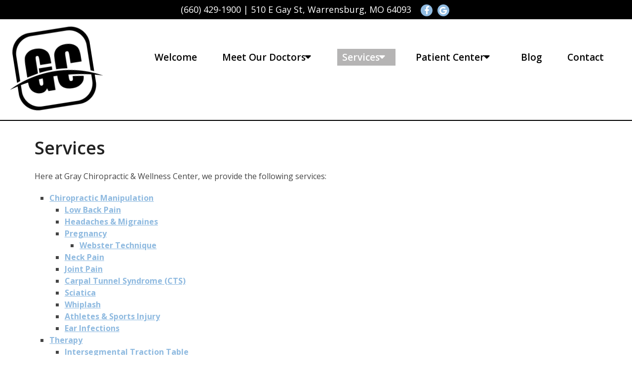

--- FILE ---
content_type: text/css
request_url: https://www.yourfamilydc.com/wp-content/themes/talbot-schema-child/style.css?ver=6.9
body_size: 9254
content:
/*
Theme Name: Talbot - Child
Version: 1.0
Description: A child theme of Schema by MyThemeShop
Template: mts_schema
Text Domain: schema
*/

/* Carousel */
@import url("../mts_schema/style.css");
/* general */

.grid figure{
	width: calc( 25% - 20px)!important;
	min-width: 250px!important;
    max-height: 250px!important;
}

.newServices{
	background:url(/wp-content/uploads/2020/01/layton-adjusting-1-scaled.jpg) top center / cover fixed;
	padding:60px 0;
}
.newServices .container{
	max-width: 1240px !important;
}
.grid figure h2{
	color:#fff;
	font-weight:bold!important;
	text-transform:lowercase;
	font-size:36px;
	line-height:36px;
	position:relative;
	top: 53%;
}
.grid figure:nth-child(1) h2 {

	font-size:26px;
}
.newServices h2{
	font-weight:bold;
	font-size:42px;
}
.admin-bar .newHeader,.admin-bar .rest_of_header {
    top: 35px;
}
.container {
    margin:0px auto;
    max-width: 1440px !important;
}
.onlydesk {
    text-align: right !important;
}
#page.single {
    padding-top: 0px;
}
.btn {
    color: #fff !important;
    background: #1179bd;
    padding: 10px 15px;
    text-transform: uppercase;
    border-radius: 10px;
    -moz-border-radius: 10px;
    box-shadow: 1px 1px 1px #000;
    -moz-box-shadow: 1px 1px 1px #000;
}
.video_holder {
    height: 700px;
    position: relative;
    overflow: hidden;
}

.video_holder video {
    position: absolute;
    top: 0px;
    left: 0px;
    height: 100% !important;
    width: 100% !important;
    object-fit: cover;
}
.alignleft {
    float: left;
    margin: 0px 20px 20px 0px;
    border: 2px solid #ececec;
    margin-bottom:20px;
    -webkit-box-shadow: 0 8px 6px -6px black;
    -moz-box-shadow: 0 8px 6px -6px black;
    box-shadow: 0 8px 6px -6px black;
}
.alignright {
    float: right;
    margin: 0px 0px 20px 20px;
    border: 2px solid #ececec;
    margin-bottom:20px;
    -webkit-box-shadow: 0 8px 6px -6px black;
    -moz-box-shadow: 0 8px 6px -6px black;
    box-shadow: 0 8px 6px -6px black;
}
.alignnone {
    border: 2px solid #ececec;
    margin-bottom:20px;
    -webkit-box-shadow: 0 8px 6px -6px black;
    -moz-box-shadow: 0 8px 6px -6px black;
    box-shadow: 0 8px 6px -6px black;
}
.center { text-align: Center; }
.clear { clear: both; }

/* header */
.main-header { background: transparent; z-index: 100000 !important; }
#header { background: #fff; border-bottom: 2px solid #000; }
.home #header { background: transparent; border: 0px; }

.logo-wrap, .headerPhone, .headerInfo { float: left; width: 31%; padding: 1%; }
.logo-wrap { margin: 10px 0 0 0; width: 20%; }
.headerInfo { width: 32%; text-align: right; margin-top: 30px; }
.headerInfo p { margin-bottom: 5px; }
.headerPhone { text-align: center; margin-top: 30px; }
.headerPhone a { color: #fff !important; }
div.header-social-icons { background: none; border: 0px; }
div.header-social-icons a { background: #fff; border-radius: 50%; padding: 10px; width: 30px; text-align: center; line-height: 30px; margin: 0px 5px; font-size: 26px;}
div.header-social-icons::before { border: 0px; }
#primary-navigation .header-social-icons a, .header-social-icons a { padding: 0px 10px; }

.primary-slider-container { max-width: 100%; float: none; width: 100%;  overflow: hidden; margin: 0px; }
.primary-slider-container .slide-caption { width: 94%; padding: 2% 3%; bottom: 40%; left: 0px; background: none; }
.primary-slider-container .slide-caption h2 { color: #fff; font-size: 48px; font-weight: 700; margin-bottom: 30px; }
.primary-slider-container .slide-caption a { background: #fff; padding: 10px 20px; color: #000; text-transform: uppercase; font-size: 18px; border-radius: 4px; }
.owl-carousel .owl-item img { max-width: 100% !important; }
.primary-slider .owl-dots { bottom: 8%; top: inherit; right: 16%; }


#page { padding-top: 0px; width: 100%; max-width: 100%; }


/* home boxes */
.homeBoxes {
    margin: 0px auto;
    margin-top: 0px;
    height: 240px;
    text-align: left;
    padding: 25px 0px;
}
.homeBoxes h3{
    color: #000;
    font-size: 32px;
    margin-top: 0px;
}
.homeBoxes p{
    color: #000 !important;
    font-size: 14px !important;
}
.homeBoxes .box01,
.homeBoxes .box02,
.homeBoxes .box03 {
    float: left;
    height: 200px;
    width: 31%;
    position: relative;
    padding: 1%;
}
.homeBoxes .box02{
    width: 32%;
}

/* home widgets */
.homeWidgets {
    margin: 30px auto;
    text-align: left;
}
.widgetBox {
    margin-right: 3%;
    margin-bottom: 20px;
    padding: 2%;
    width: 27%;
    float: left;
    border-radius: 10px;
    -moz-border-radius: 10px;
    background: rgba(255,255,255,0.8);
}
.widgetBox h3 { text-align: center; }

.widgetBox.noMargin {
    margin-right: 0px;
}
.widgetBox img { width: 100%; }

.textwidget p {
    font-size: 16px;
    line-height: 20px;
}


.rest_of_header {
    padding:0px 10px;
    box-sizing: border-box;
}
/* inner pages */
#page.single { float: left; }
.article { background: none;  margin: 0 auto; float: none; }
.page h1.title { margin-bottom: 20px; }

.page-id-445 .single {
	background-color: #fff;
}
body.page-id-239 , body.parent-pageid-239{
	position: relative;
	background: url("/wp-content/uploads/2020/02/paper.jpg") fixed center center / cover !important;
}
body.page-id-239:before, body.parent-pageid-239:before {
	position: absolute;
	top: 0;
	left: 0;
	height: 100%;
	width: 100%;
	content: '';
	background: rgba(0,0,0,0.7);
}

.page-id-239  p,
.page-id-239  h1,
.page-id-239  h2,
.page-id-239  h3,
.page-id-239  h4,
.page-id-239  h5,
.page-id-239  h6,
.page-id-239  li,
.page-id-239,
.parent-pageid-239  p,
.parent-pageid-239  h1,
.parent-pageid-239  h2,
.parent-pageid-239  h3,
.parent-pageid-239  h4,
.parent-pageid-239  h5,
.parent-pageid-239  h6,
.parent-pageid-239  li,
.parent-pageid-239 {
	color: #fff!important;
}

/* footer */
.copyrights { text-align: center; }
#copyright-note span { display: none; }
.to-top { float: none; }
#copyright-note .to-top span{ display: inline-block; font-size: 16px; line-height: 24px; }

.hide-d { display: none; }

.social-icons a {
    display: inline-block;
    color: #fff;
    background: #00817d;
    width: 35px;
    height: 35px;
    line-height: 35px;
    text-align: center;
    border-radius: 2px;
}
.headerPhone {
    width: 100%;
    margin-top: 0px;
}
.headerPhone p {
    display: inline-block;
    font-size: 14px;
    margin:0px;
    color: #fff;
}
.navigation ul li {
    float: none;
    display: inline-block;
}
.classStreach {
    max-height: 600px !important;
    opacity: 1 !important;
}
.rest_of_header {
    position: fixed;
    padding:1px 10px;
    box-sizing: border-box;
    top: 0;
    left: 0;
    right: 0;
    z-index: 98;
    background: rgba(0,0,0,0.7);

    -webkit-transform: translateY(-100%);
    transform: translateY(-100%);
    opacity: 0;
    -webkit-transition: all .4s ease;
    transition: all .4s ease;
}
.innerImage {
    height: 80px;
    width: 100%;
}
.article {
    box-shadow: 0px 0px 0px;
    max-width: 1440px;
    width: 100%;
    box-sizing: border-box;
    padding:30px;
}
.rest_of_header p {
    display: block;
    margin:0px;
    color: #fff;
    font-size: 26px;
    font-style: italic;
    letter-spacing: 1.1px;
    position: relative;
    top: 6px;
}
.rest_of_header ul {
    margin-bottom: 1px;
}
.rest_of_header ul li {
    display: inline-block;
    color: #fff;
    text-transform: uppercase;
    font-size: 13px;
    margin-right: 4px;
    position: relative;
    top: -5px;
}
.rest_of_header.showIt {
    -webkit-transform: translate(0);
    transform: translate(0);
    opacity: 1;
}
@keyframes read-more-arrow {
    0% {
        bottom: 30px;
        opacity: 0;
    }
    45% {
        bottom: 30px;
        opacity: 0;
    }
    55% {
        bottom: 0;
        opacity: 1;
    }
    90% {
        bottom: 0;
        opacity: 1;
    }
    100% {
        bottom: -20px;
        opacity: 0
    }
}
@keyframes read-more-appear {
    from {
        transform: translate(-50%, 30px);
        opacity: 0;
    }
    to {
        transform: translate(-50%, 0);
        opacity: 1;
    }
}
.what_different {
    position: absolute;
    letter-spacing: .14em;
    text-transform: uppercase;
    z-index: 10;
    color: #f3f2f1;
    left: 50%;
    bottom: 5%;
    -webkit-transform: translate(-50%,-30px);
    transform: translate(-50%,-30px);
    opacity: 1;
    padding-bottom: 5px;
    text-shadow: 0 0 3px #000;
    text-align: center;
}
.what_different i {
    display: block;
    margin-top: 20px;
    -webkit-animation: .7s ease-out 3s 1 infinite read-more-appear;
    animation: .7s ease-out 3s 1 infinite read-more-appear;

    font-size: 35px;
    margin: 0px auto;
    margin-top: 5px;
    text-align: center;
    display: block;
    width: 100%;
}
.slickItem span {
    display: block;
    max-width: 165px;
    text-transform: uppercase;
    font-size: 14px;
    vertical-align: top;
    color: #373531;
    text-align: center;
    font-weight: bold;
    margin: 0 auto;
}
.slickServ {
    max-width: 1000px;
    margin:0px auto;
    box-sizing: border-box;
    padding:0px 60px;
}
.pull-none {
    text-align: center;
    padding: 10px 0px;
}
.talbot_menu .navigation {
    padding:0px 15px;
    float: none;
    box-sizing: border-box;
}
#menu_from_above {
    padding-bottom: 20px;
}
.talbot_menu .navigation>ul {
    border-top: 1px solid #71bcc3;
    margin-top: 85px;
}
.talbot_menu .navigation ul li {
    display: block;
    border-bottom: 1px solid #71bcc3;
    text-align: left;
}
.talbot_menu .navigation ul li a {
    display: block !important;
    text-transform: uppercase;
    letter-spacing: .14em;
    color: #373531;
    padding: 11px 0px;
    background: #f3f2f1;
    -webkit-transition: all .3s ease;
    transition: all .3s ease;
    text-align: center;
    height: 19px;
}
.talbot_menu .menu-item-has-children > a:after {
    display: none !important;
}
.talbot_menu .toggle-menu .toggle-caret {
    display: block !important;
}
#secondary-navigation .navigation > ul > .menu-item-has-children > a {
    padding-right: 32px;
}

html .talbot_menu .navigation .toggle-caret {
    display: block;
    width: 38px;
    height: 42px;
    line-height: 42px;
    color: #373531;
    border-left: 1px solid #71bcc3;
    top: 0;
}
#secondary-navigation a{
    padding: 5px 10px;
    margin: 0;
    /*font-size: 15px !important;*/
}
.newCon {
    height: 100vh;
    position: relative;
    background-size: cover;
    background-position: 50% 50%;
}
/*.normal_layout {
    height: 700px;
}*/



.owl-controls {
    display: none !important;
}
.welcome h1 {
    font-size: 30px;
    color: #282e67;
    margin-top: 0px;
}

.row {
    margin:0px -15px;
}
.row:after,
.container:after {
    clear: both;
    content: "";
    display: block;
    position: relative;
}
.main-header .container {
    background-color: transparent !important;
}
#reviews {
    padding-bottom: 20px;
    background: #fff;
    padding-top: 10px !important;
}
#reviews h2 {
    color: #1179bd;
    font-size: 32px;
    padding-top: 10px !important;
}
#reviews h4 {
    font-weight: normal;
    line-height: 26px;
    font-size: 16px;
}
.carousel-indicators {
    bottom: -9px !important;
}
.col-sm-6 {
    width: 50%;
    float: left;
}
.featured {
    margin: 30px auto 10px;
}
.featured img {
    border: 2px solid #ececec;
    margin-bottom: 20px;
    -webkit-box-shadow: 0 8px 6px -6px black;
    -moz-box-shadow: 0 8px 6px -6px black;
    box-shadow: 0 8px 6px -6px black;
}
.featured p {
    padding-right: 15px;
}
.homeBoxes {
    background: #2b4f97;
    border-bottom: 5px solid #2b4f97;
    font-size: 14px;
    padding: 30px 0px;
}
.homeBoxes h3 {
    margin-top: 0;
    margin-bottom: 10px;
    text-transform: uppercase;
    font-size: 18px;
    text-align: center;
    color: #fff;
}
footer {
    margin-top: 0px;
    padding:10px 0px;
}
.to-top,.to-top a {
    color: #fff !important;
}
#page.single {
    float: none !important;
}
.article:after {
    clear:both;
    content: "";
    display: block;
    position: relative;
}
.post-info {
    display: none !important;
}
#featured-thumbnail {
    float: right;
    width: 30%;
}
.front-view-content {
    float: left;
    width: 68%;
}
.opacit_ { opacity: 0; }
.sticky { position: fixed !important; box-shadow: 0px 0px 17px rgba(0,0,0,0.9); }
.sticky img { max-width: 100px !important }

#logo a, #logo img { float: none !important; }
.accessibility-location-right .accessability_container {
    right: -180px!important;
    top: 10px;
}
.newHeader {
    position: fixed;
    top: 0px;
    z-index: 100;
    padding:0px 5px;
    box-sizing: border-box;
    text-align: right;
    width: auto;
    left: auto;
    right: 12%;
}
.newHeader ul {
    width: 100%;
    text-align: right;
    display: block;
}
.newHeader li {
    list-style: none;
    display: inline-block;
}
.newHeader li:nth-child(1) p {
    -ms-box-orient: horizontal;
    display: -webkit-box;
    display: -moz-box;
    display: -ms-flexbox;
    display: -moz-flex;
    display: -webkit-flex;
    display: flex;
    -webkit-justify-content: space-around;
    justify-content: space-around;
    -webkit-flex-flow: row wrap;
    flex-flow: row wrap;
    -webkit-align-items: center;
    align-items: center;
    float: left;
    background: #00817d;
    color: #fff;
    font-size: 14px;
    letter-spacing: .14em;
    text-transform: uppercase;
    -webkit-transition: all .3s ease;
    transition: all .3s ease;
    height: 66px;
    width: 170px;
    box-sizing: border-box;
    text-align: center;
    cursor: pointer;
    width: auto;
    text-align: right;
    padding: 0px 10px;
    box-sizing: border-box;
    margin: 0px;
    font-size: 12px;
}
.newHeader li a {
    -ms-box-orient: horizontal;
      display: -webkit-box;
      display: -moz-box;
      display: -ms-flexbox;
      display: -moz-flex;
      display: -webkit-flex;
      display: flex;

      -webkit-justify-content: space-around;
      justify-content: space-around;
      -webkit-flex-flow: row wrap;
      flex-flow: row wrap;
      -webkit-align-items: center;
      align-items: center;
    float: left;
    background: #00817d;
    color: #fff;
    font-size: 14px;
    letter-spacing: .14em;
    text-transform: uppercase;
    -webkit-transition: all .3s ease;
    transition: all .3s ease;
    height: 66px;
    width: 170px;
    box-sizing: border-box;
    text-align: center;
    cursor: pointer;
}
.newHeader li a:hover {
    background-color: #71bcc3;
    color: #000;
}
.newHeader li a:hover .contact-icon,.newHeader li a:hover .menu-icon {
    fill: #000 !important;
}
.primary-slider-container {
    position: relative;
}
.logo-home {
    position: absolute;
    top: 0px;
    left: 0px;
    opacity: 0.3;
    z-index: 10;
}
.image_over {
    position: absolute;
    top: 49%;
    transform: translateY(-50%);
    z-index: 10;
    max-width: 1200px;
    margin: 0px auto;
    left: 0px;
    right: 0px;
}
.contact-icon, .menu-icon {
    fill: #fff;
    -webkit-transition: all .3s ease;
    transition: all .3s ease;
}
#contact-icon, #menu-icon {
    width: 37.49px;
    height: 37.8px;
    transition: background-color .3s ease;
}
.newHeader li a.small {
    width: 80px;
}
.newHeader li a p {
    margin-bottom: 0px;
}
.logo-home {
    position: absolute;
    top: 0px;
    left: 0px;
    width: 100%;
    opacity: 0.4;
}
.logo-home img {
    position: relative;
    transform: rotate(-9deg);
}
#menu_from_above {
    position: fixed;
    top: 0;
    left: 0;
    right: 0;
    background: #f3f2f1;
    overflow: hidden;
    z-index: 99;
    opacity: 0;
    max-height: 0;
    -webkit-transition: opacity .4s ease,max-height .4s ease;
    transition: opacity .4s ease,max-height .4s ease;
    box-shadow: 0 0 10px 0 #000;
}
.parter .container {
    padding: 95px 20px 85px;
    box-sizing: border-box;
}
.welcome h1,.welcome h2, .welcome h3 {
    text-align: center;
}
.welcome h2 {
    letter-spacing: .025em;
    margin-bottom: .45em;
    font-size: 46px;
    font-weight: 600;
    line-height: normal;
    margin-bottom: 5px;
}
.welcome h2 {
    font-size: 40px;
}
.welcome p {
    margin:0px auto;
    margin-bottom: 15px;
    max-width: 1150px;
    font-size: 22px;
    line-height: 1.8em;
    text-align: center;
}
.slickServ {
    padding-top: 30px;
}
.slickServ p {
    position: absolute;
    -webkit-transform: translateY(0px);
    transform: translateY(0px);
    margin-bottom: 0px;
    width: 100%;
    text-align: center;
    opacity: 0;
    -webkit-transition: all .3s ease;
    transition: all .3s ease;
    color: #00817d;
    font-size: 14px;
    text-transform: uppercase;
}
.slickServ a {
    display: block;
    position: relative;
    padding-bottom: 30px;
}
.slickServ a:hover p {
    -webkit-transform: translateY(10px);
    transform: translateY(10px);
    opacity: 1;
}
.slickItem {
    position: relative;
}
.slick-slide img {
    display: block;
    margin: 0px auto;
    max-width: 60px;
    margin-bottom: 15px;
}
.team_field {
    display: inline-block;
    margin-left: -4px;
    width: 300px;
}
.doctors {
    background-size: cover;
    background-position: 50% 50%;
    background-attachment: fixed;
}
.doctors h3 {
    font-size: 46px;
    letter-spacing: .025em;
    color: #fff;
    margin-bottom: .45em;
}
.team_image {
    height: 290px;
    width: 290px;
    margin:0px auto;
    border-radius: 50%;
    margin-bottom: 30px;
    background-position: 50% 50%;
    background-size: 70%;
    overflow: hidden;
    position: relative;
    background-color: rgba(255,255,255,0.3);
    background-repeat: no-repeat;
}
.team_image p {
    -webkit-transition: all .3s ease;
    transition: all .3s ease;
    position: absolute;
    top: 50%;
    left: 0;
    display: block;
    width: 100%;
    -webkit-transform: translateY(-50%);
    transform: translateY(-50%);
    font-size: 30px;
    opacity: 0;
    letter-spacing: 1.5em;
    text-transform: uppercase;
    color: #fff;
}
.team_image:hover:before {
    opacity: 1;
}
.team_image:before {
    left: 0px;
    height: 100%;
    -webkit-transition: all .3s ease;
    transition: all .3s ease;
    width: 100%;
    position: absolute;
    content: "";
    background-color: rgba(194, 108, 54, 0.64);
    opacity: 0;
}
.team_image:hover p {
    opacity: 1;
    letter-spacing: .14em;
    -webkit-transition-delay: .2s;
    transition-delay: .2s;
}
.team_field span {
    text-transform: uppercase;
    letter-spacing: .14em;
    text-transform: uppercase;
    position: relative;
    font-weight: bold;
    font-size: 25px;
    text-align: center;
    color: #fff;
    display: block;
}
.doctors .container {
    text-align: center;
    padding: 170px 20px 200px;
}
#testi .container {
    padding: 165px 20px 200px;
}
#testi h2 {
    font-size: 40px;
    letter-spacing: .025em;
    color: #fff;
    font-weight: bold;
    margin-bottom: .45em;
}
#testi p {
    margin: 0px auto;
    margin-bottom: 15px;
    max-width: 900px;
    font-size: 22px;
    line-height: 1.8em;
    text-align: center;
    font-style: italic;
    color: #fff;
}
#testi {
    position: relative;
}
#testi:before {
    height: 100%;
    width: 100%;
    background-color: #000;
    opacity: 0.5;
    content: "";
    position: absolute;
    top: 0px;
    left: 0px;
}
.testi_wrap:before {
    content: "";
    height: 400px;
    background-size: cover;
    background-position: 50% 50%;
    background-repeat: no-repeat;
    width: 400px;
    position: absolute;
    top: 50pX;
    right: 50px;
    transform: rotate(10deg);
    opacity: 0.4;
}
html .slick-prev {
    position: absolute;
    top: 15px;
    left: 0px;
    height: 100%;
    width: 200px;
    font-size: 0;
    border: none;
    cursor: pointer;
    -webkit-transition: all .2s ease;
    transition: all .2s ease;
    z-index: 10;
    -webkit-transform: translate(0, -25%);
    -ms-transform: translate(0, -25%);
    transform: translate(0, -25%);
}
html .slick-prev:before {
    content: "\f104";
    font-size: 45px;
    font-family: fontAwesome;
    color: #00817d;
}
.topBar {width: 100%;padding:6px 0px;background: #000;text-align: center;}
.topBar p, .topBar p a { color: #fff; font-size: 18px; }
.topBar .header-social-icons {display: inline-block;float: none;position: static;margin-top: 3px;vertical-align: middle;margin-left: 10px;}
.topBar p, .topBar p a {
    display: inline-block;
    vertical-align: top;
    margin: 0px;
}
.topBar .header-social-icons a {
    background-color: transparent;
    line-height: normal;
    font-size: 18px;
    vertical-align: middle;
    width: auto;
    padding: 0px;
    color: #fff;
    width: 24px;
}
html .slick-next:before {
    content: "\f105";
    font-size: 45px;
    color: #00817d;
    font-family: fontAwesome;
}
html .slick-prev:hover {
    left: -10px;
}
html .slick-prev:hover:before {
    color: #fff;
}
html .slick-next:hover {
    right: -10px;
}
html .slick-next:hover:before {
    color: #fff;
}
html .slick-next {
    position: absolute;
    top: 15px;
    right: 0px;
    height: 100%;
    width: 200px;
    font-size: 0;
    border: none;
    cursor: pointer;
    -webkit-transition: all .2s ease;
    transition: all .2s ease;
    -webkit-transform: translate(0, -25%);
    -ms-transform: translate(0, -25%);
    transform: translate(0, -25%);
}
html .services_slide .slick-prev {
    width: 40px;
}
html .services_slide .slick-next {
    width: 40px;
}

#testi h4 {
    font-weight: bold;
    text-transform: uppercase;
    letter-spacing: .14em;
    font-size: 26px;
    color: #fff;
}
#testi .container {
    position: relative;
    z-index: 1;
}
#testi:after {
    height: 100%;
    width: 100%;
    background-color:#000;
    opacity: 1;
    content: "";
    position: absolute;
    top: 0px;
    left: 0px;
}
.socialMedia {
    background-color: #572405;
}
footer {
    overflow: visible !important;
}
.copyrights .container:before {
    height: 100px;
    width: 100px;
    opacity: 0.5;
    left: 0px;
    position: absolute;
    content: "";
    background-size: cover;
    background-position: 50% 50%;
    transform: rotate(-10deg);
    top: -42px;
}
.footerMenu {
    text-align: center;
}
.footerMenu li {
    margin:0px 10px;
    display: inline-block;
}
.footerMenu li:last-child {
    margin-right: 0px;
}
.footerMenu li a {
    color: #fff;
    font-weight: bold;
}
.copyrights .container {
    text-align: right;
}
.socialMedia a {
    float: left;
    width: 50%;
    letter-spacing: .15em;
    padding: 9px 7px 7px;
    box-sizing: border-box;
    color: #fff;
    -webkit-transition: all .2s ease;
    transition: all .2s ease;
    background: #145781;
    text-transform: uppercase;
    text-align: center;
}
footer {
    padding:0px;
}
.socialMedia span {
    display: inline-block;
    width: 31.6px;
    margin-left: 0px;
    vertical-align: middle;
    position: relative;
    top: -2px;
    top: 0px;
    font-size: 19px;
}
.copyrights {
    padding:12px 0px;
}
.socialMedia:after {
    display: block;
    position: relative;
    content: "";
    clear: both;
}
.socialMedia a:nth-child(2) {
    background-color: #2276ab;
    color: #fff;
}
.socialicons {
    float: none;
    max-width: 1000px;
    margin:0px auto;
}
.socialicons a:hover {
    color: #fff !important;
}
html .talbot_menu .navigation ul ul {
    -webkit-transition: all 0s ease-in-out;
    transition: all 0s ease-in-out;
    display: none;
    opacity: 1;
    position: relative;
    width: 100%;
    visibility: visible;
}
#menu_from_above {
    overflow-y: visible !important;
}
#menu_from_above::-webkit-scrollbar-track {
    -webkit-box-shadow: inset 0 0 6px rgba(0,0,0,0.3);
    background-color: #F5F5F5;
}

#menu_from_above::-webkit-scrollbar {
    width: 6px;
    background-color: #F5F5F5;
}
.copyrights .left p {
    text-align: left;
}
.copyrights .left p:nth-child(1) {
    font-weight: bold;
    margin-bottom: 3px;
}

@media screen and (max-width: 1600px) {
    .newHeader {
        right: 8%;
    }
    .accessibility-location-right .accessability_container {
        top: 80px;
    }
}
@media screen and (max-width: 1550px) {
    .newHeader {
        right: 0%;
    }
}
@media screen and (max-width: 1152px) {
    html .slickTesti .slick-next {
        position: absolute;
        top: 15px;
        right: 0px;
        height: 100%;
        width: 200px;
        font-size: 0;
        border: none;
        cursor: pointer;
        -webkit-transition: all .2s ease;
        transition: all .2s ease;
        -webkit-transform: translate(0);
        -ms-transform: translate(0);
        transform: translate(0);
        height: 40px;
        width: 40px;
        top: auto;
        bottom: -40px;
        right: calc(40% - 30px);
    }
    html .slickTesti .slick-prev {
        position: absolute;
        top: 15px;
        right: 0px;
        height: 100%;
        width: 200px;
        font-size: 0;
        border: none;
        cursor: pointer;
        -webkit-transition: all .2s ease;
        transition: all .2s ease;
        -webkit-transform: translate(0);
        -ms-transform: translate(0);
        transform: translate(0);
        height: 40px;
        width: 40px;
        top: auto;
        bottom: -40px;
        left: calc( 40% - 30px);
    }
    html .slickTesti .slick-prev:hover {
        left: calc(40% - 35px);
    }
    html .slickTesti .slick-next:hover {
        right: calc(40% - 35px);
    }
    .copyrights .footerMenu {
        display: none;
    }
    .copyrights .left p {
        text-align: center;
    }
    .copyrights .left,
    .copyrights .right {
        width: 100%;
        text-align: center;
    }
    .doctors .container {
        text-align: center;
        padding: 120px 20px 150px;
    }
    #testi .container {
        padding: 165px 20px 155px;
    }
    .copyrights .container {
        text-align: right;
        padding: 0px 15px;
    }
    .newCon {
        height: 800px;
    }
    .normal_layout {
        height: 650px;
    }
    #page,.container {
        box-sizing: border-box;
        width: 100% !important;
        max-width: 100% !important;
    }
 footer .container {
  width: 100%;
 }
 .headerPhone {
  box-sizing: border-box;
 }
}
/* mobile */
.newHeader .logo-wrap {
    display: none;
}
.normal_menu .navigation {
    float: right;
    width: 80%;
}
.normal_menu #logo img {
	filter: brightness(100) invert(1);
	transform: rotate(-9deg);
    max-width: 200px;
}
.navigation ul { text-align: center; }

.home #page { position: relative; top: -210px; margin-bottom: -210px; }
.home #secondary-navigation a { color: #fff; }
.home .normal_menu #logo img {
	filter: brightness(0) invert(1);
}
.normal_menu #header {
    padding: 0px;
}

.info, .wrapper{
	float:left;
	width: calc(100% - 320px);
	box-sizing:border-box;
}
.info{
	width: 100%;
	background:#97c0e6;
	text-align:center;
	padding: 20px;
	min-height: 450px;
	max-width: 320px;
}
.info p{display:block;}
.info p, .info a, .info a:hover{
	color:#fff;
}
@media screen and (min-width: 881px) {
	.navigation ul ul ul {
		right: 256px;
	}

	.c6 {
		float: left;
		width: 50%;
	}
	.cright {
		float: right;
	}
	body:not(.page-id-15) .c6 {
		width: 48%;
		margin: 1%;
	}
}
@media screen and (max-width: 880px) {
	.article {
		margin-top: 0px!important;
	}
	.home #page { top: 0px; position: static; margin: 0; }
	.home #secondary-navigation a { color: inherit; }
	.home .normal_menu #logo img {
		filter: none !important;
	}
	.grid figure {
    width: 100%!important;
    min-width: 250px!important;
    max-height: 250px!important;
}
	.info{padding: 50px 0;}
    #page.single {
        padding-top: 0px !important;
    }
    #header #logo a {
        text-align: center;
    }
    .normal_menu #logo a {
        margin: 0px auto;
    }
    .normal_menu #secondary-navigation a#pull {
        margin:0px auto !important;
        box-sizing: border-box;
    }
    .normal_menu #header {
        padding:0px !important;
    }
    .logo-mobile {
        text-align: center;
        margin-top: 60px;
    }
    .nonscrollable #menu_from_above {
        position: relative !important;
        padding:0px;
    }
    .nonscrollable .navigation .menu {
        margin-top: 2px !important;
    }
    .nonscrollable .logo-wrap {
        display: block !important;
    }
    .nonscrollable .newHeader {
        position: relative !important;
    }
    .homeCta {
        padding-top:10px !important;
    }
    .primary-slider-container {
        display: none;
    }
    html .talbot_menu .navigation .toggle-caret {
        display: block;
        width: 38px;
        height: 38px;
        line-height: 38px;
        color: #373531;
        border-left: 1px solid rgba(194, 107, 54, 0.64);
        top: 0;
    }
    #wp_access_helper_container {
        display: none !important;
    }
    html .navigation ul ul a {
        padding: 5px 0px !important;
    }
    html .talbot_menu .navigation .menu a,html .talbot_menu .navigation .menu .fa > a,html .talbot_menu .navigation .menu .fa > a {
        color: #373531 !important;
    }
    #menu_from_above {
        padding-top: 5px;
    }
    .talbot_menu .navigation {
        display: block !important;
    }
    #header:after,#regular-header:after {
        clear: both;
        content: "";
        display: block;
    }
    .logo-wrap {
        width: 100% !important;
    }
    #header .logo-wrap {
        float: none !important;
    }
    #secondary-navigation {
        height: auto !important;
    }
    .hide-d { display: block; }
    #header { background: none; padding: 0px 0 20px 0px; margin-bottom: 0px; }
    .mobileBtn { margin-bottom: 0px; }
    .mobileBtn a, .hours{ display: block; color: #fff; text-align: center; background: #00817d; padding: 10px; border-radius: 4px; -moz-border-radius: 4px; margin: 10px !important;}
    .mobileBtn.phoneBtn { font-size: 20px; }
    .mobileBtn a:hover, .mobileBtn a:visited { color: #fff; }
    .hide-xs { display: none; }
    .container, .welcome .container, .widgetBox { width: 96%; padding: 2%; }
        .homeBoxes, .homeWidgets, .welcome, .footerSocial, div.footer .copy { width: 100%; height: auto;}
    .box01, .box02, .box03 { width: 96%; float: none; margin-bottom: 20px; padding: 2%;}
    .welcome {margin: 20px auto;}
    .homeBoxes .box01, .homeBoxes .box02, .homeBoxes .box03 { width: 98%; }
    .post-content img { width: 100% !important; height: auto !important; }
    .footer-widgets.widgets-num-4 .f-widget:nth-child(even), .footer-widgets.widgets-num-3 .f-widget:nth-child(even),
    .footer-widgets.widgets-num-4 .f-widget, .footer-widgets.widgets-num-3 .f-widget    { width: 100% !important; max-width: 100% !important; }
    .hours { display: none !important; }
    .main-header { background-color: #fff !important; }
    .leftwow {
         width: 100%;
    }
    .rightwow {
        width: 100%;
    }
    .col-sm-6 {
        width: 100%;
    }
    .row {
        margin:0px;
    }
    .welcome iframe {
        height: 400px !important;
    }
    .featured .btn {
        display: block;
        text-align: center;
    }
    .homeBoxes .box01, .homeBoxes .box02, .homeBoxes .box03 {
        height: auto;
    }
    .box02 .btn {
        display: block;
        max-width: 250px;
        margin:10px auto 0px;
    }
    footer .container, .info, .wrapper {
        width: 100%;
		max-width: 100%;
    }
    #regular-header { display: none; }
    .sticky { background-color: #fff !important; }
    #menu_from_above .social-icons {
        display: none;
    }
    .newHeader li:nth-child(1) {
        display: none;
    }
	#header {position:relative;}
	.normal_menu #logo a, .normal_menu #logo img{
     filter:none;
	     transform: none;
	}
    div.header-social-icons { float: none !important; text-align: center; background:none!important;}
    div.header-social-icons a { float: none; display: inline-block; position: relative; z-index: 1; }
    .header-social-icons {  text-align: Center; float: none !important; }
    .header-social-icons a {  display: inline-block; font-size: 32px !important; width: 34px !important; line-height: 34px; color: #333 !important; }
    .newCon {
        height: 600px;
    }
    .main-header .container {
        padding:0px;
    }
    .slick-slide img {
        max-width: 80px;
    }

    .rest_of_header {
        display: none !important;
    }
    .doctors h3 {
        font-size: 32px;
        letter-spacing: .025em;
        color: #fff;
        margin-bottom: .45em;
    }
    #testi h2 {
        font-size: 35px;
    }
    .newHeader li a {
        padding: 0px 20px;
        box-sizing: border-box;
    }
    .newHeader li:nth-child(2) {
        display: none;
    }
    .scrollable .newHeader ul {
        width: 80px;
        text-align: right;
        display: inline-block;
    }
    .nonescrollable .newHeader li {
        width: 100% !important;
    }
    .logo-mobile {
        margin-top: 30px;
    }
    .nonescrollable .newHeader li a.small {
        width: 100%;
    }
    .scrollable .newHeader li a.small {
        width: 80px;
    }
    .nonescrollable .newHeader {
        background-color: #fff;
    }
    .newHeader .logo-wrap {
        margin: 0px;
        padding: 0px;
        line-height: 40px;
    }
    .newHeader .logo-wrap h1 {
        margin: 0px;
        padding: 15px 0px;
        box-sizing: border-box;
    }
    .newHeader .logo-wrap h1 img {
        max-height: 140px;
    }
    .newHeader li a {
        height: 60px;
    }
    #contact-icon, #menu-icon {
        display: block;
    }
    .scrollable .newHeader {
        width: 80px;
        left: auto;
        right: 0px;
    }
    .scrollable .container {
        min-width: auto;
    }
    .scrollable #logo {
        max-width: 360px;
        margin: 0px auto;
    }
    .scrollable .navigation>ul {
        margin-top: 70px;
    }
    .normal_menu .navigation ul {
        margin-top: 0px !important;
    }
    .nonscrollable .newHeader .logo-wrap {
        float: none;
    }
    .nonscrollable .newHeader li {
        width: 100%;
    }
    .nonscrollable .newHeader li a.small {
        width: 100%;
    }
    .nonscrollable #logo a,.nonscrollable #logo img {
        display: block;
        margin:0px auto;
    }
}
@media screen and (max-width: 640px) {
    .homeCta {
        padding-top: 4px !important;
    }
    .scrollable .newHeader {
        width: 100%;
        left: 0px;
        right: 0px;
    }
    .scrollable .newHeader ul {
        width: 100% !important;
        display: block;
    }
    .scrollable .newHeader ul li {
        width: 100% !important;
    }
    .logo-mobile {
        margin-top: 65px;
    }
    .homeCta {
        padding-top: 70px;
    }
    .navigation>ul {
        margin-top: 80px;
    }
    .newHeader li a {
        height: 50px;
    }

    .newHeader li a {
        width: 100% !important;
    }
    .newCon {
        height: 395px;
    }
    .welcome h1 {
        font-size: 36px;
    }
    .welcome p {
        margin: 0px auto;
        margin-bottom: 15px;
        max-width: 1150px;
        font-size: 17px;
        line-height: 1.8em;
        text-align: center;
    }
    .slickServ p {
        position: absolute;
        -webkit-transform: translateY(0px);
        transform: translateY(0px);
        margin-bottom: 0px;
        width: 100%;
        text-align: center;
        opacity: 0;
        -webkit-transition: all .3s ease;
        transition: all .3s ease;
        color: #00817d;
        font-size: 14px;
        text-transform: uppercase;
    }
    #testi .container,.doctors .container {
        padding:40px 20px;
    }
    .footerMenu {
        display: none;
    }
    .copyrights .container {
        text-align: center;
        padding: 15px;
    }
    .copyrights .container:before {
        display: none;
    }
    .newHeader li a p {
        margin-bottom: 0px;
        font-size: 10px;
    }
    .what_different {
        position: absolute;
        letter-spacing: .14em;
        text-transform: uppercase;
        z-index: 10;
        color: #fff;
        left: 50%;
        bottom: 0%;
        -webkit-transform: translate(-50%,-30px);
        transform: translate(-50%,-30px);
        opacity: 1;
        padding-bottom: 5px;
        text-shadow: 0 0 3px #000;
        text-align: center;
    }
    .image_over {
        max-width: 400px;
    }
    .testi_wrap:before {
        content: "";
        height: 200px;
        background-size: cover;
        background-position: 50% 50%;
        background-repeat: no-repeat;
        width: 200px;
        position: absolute;
        top: 50pX;
        right: 50px;
        transform: rotate(10deg);
        opacity: 0.4;
    }
    html .slickTesti .slick-next,html .slickTesti .slick-prev {
        display: none !important;
    }
    .socialMedia a {
        width: 100%;
    }
    #logo a, #logo img {
        max-width: 130px;
    }
    .welcome h1 {
        font-size: 36px;
        line-height: 35px;
        margin-bottom: 9px;
    }
    .welcome h1 {
    font-size: 36px;
    line-height: 35px;
    margin-bottom: 9px;
}
}
.innerImage img { width: 100% !important; }
#header .logo-wrap {padding: 0px;color: #572405;}
.carousel{position:relative}.carousel-inner{position:relative;width:100%;overflow:hidden}.carousel-inner>.item{position:relative;display:none;-webkit-transition:.6s ease-in-out left;transition:.6s ease-in-out left}.carousel-inner>.item>img,.carousel-inner>.item>a>img{display:block;height:auto;max-width:100%;line-height:1}.carousel-inner>.active,.carousel-inner>.next,.carousel-inner>.prev{display:block}.carousel-inner>.active{left:0 !important;}.carousel-inner>.next,.carousel-inner>.prev{position:absolute;top:0;width:100%}.carousel-inner>.next{left:100%}.carousel-inner>.prev{left:-100%}.carousel-inner>.next.left,.carousel-inner>.prev.right{left:0}.carousel-inner>.active.left{left:-100%}.carousel-inner>.active.right{left:100%}.carousel-control{position:absolute;top:0;bottom:0;left:0;width:15%;font-size:20px;color:#fff;text-align:center;text-shadow:0 1px 2px rgba(0,0,0,0.6);opacity:.5;filter:alpha(opacity=50)}.carousel-control.left{background-image:-webkit-linear-gradient(left,color-stop(rgba(0,0,0,0.5) 0),color-stop(rgba(0,0,0,0.0001) 100%));background-image:linear-gradient(to right,rgba(0,0,0,0.5) 0,rgba(0,0,0,0.0001) 100%);background-repeat:repeat-x;filter:progid: DXImageTransform.Microsoft.gradient(startColorstr='#80000000',endColorstr='#00000000',GradientType=1)}.carousel-control.right{right:0;left:auto;background-image:-webkit-linear-gradient(left,color-stop(rgba(0,0,0,0.0001) 0),color-stop(rgba(0,0,0,0.5) 100%));background-image:linear-gradient(to right,rgba(0,0,0,0.0001) 0,rgba(0,0,0,0.5) 100%);background-repeat:repeat-x;filter:progid: DXImageTransform.Microsoft.gradient(startColorstr='#00000000',endColorstr='#80000000',GradientType=1)}.carousel-control:hover,.carousel-control:focus{color:#fff;text-decoration:none;outline:0;opacity:.9;filter:alpha(opacity=90)}.carousel-control .icon-prev,.carousel-control .icon-next,.carousel-control .glyphicon-chevron-left,.carousel-control .glyphicon-chevron-right{position:absolute;top:50%;z-index:5;display:inline-block}.carousel-control .icon-prev,.carousel-control .glyphicon-chevron-left{left:50%}.carousel-control .icon-next,.carousel-control .glyphicon-chevron-right{right:50%}.carousel-control .icon-prev,.carousel-control .icon-next{width:20px;height:20px;margin-top:-10px;margin-left:-10px;font-family:serif}.carousel-control .icon-prev:before{content:'\2039'}.carousel-control .icon-next:before{content:'\203a'}.carousel-indicators{position:absolute;bottom:10px;left:50%;z-index:15;width:60%;padding-left:0;margin-left:-30%;text-align:center;list-style:none}.carousel-indicators li{display:inline-block;width:10px;height:10px;margin:1px;text-indent:-999px;cursor:pointer;background-color:#000 \9;background-color:rgba(0,0,0,0);border:1px solid #fff;border-radius:10px}.carousel-indicators .active{width:12px;height:12px;margin:0;background-color:#fff}.carousel-caption{position:absolute;right:15%;bottom:20px;left:15%;z-index:10;padding-top:20px;padding-bottom:20px;color:#fff;text-align:center;text-shadow:0 1px 2px rgba(0,0,0,0.6)}.carousel-caption .btn{text-shadow:none}@media screen and (min-width:768px){.carousel-control .glyphicons-chevron-left,.carousel-control .glyphicons-chevron-right,.carousel-control .icon-prev,.carousel-control .icon-next{width:30px;height:30px;margin-top:-15px;margin-left:-15px;font-size:30px}.carousel-caption{right:20%;left:20%;padding-bottom:30px}.carousel-indicators{bottom:20px}}.clearfix:before,.clearfix:after{display:table;content:" "}.clearfix:after{clear:both}
@-webkit-keyframes fadeInUp{from{opacity:0;-webkit-transform:translate3d(0,100%,0);transform:translate3d(0,100%,0)}to{opacity:1;-webkit-transform:none;transform:none}}@keyframes fadeInUp{from{opacity:0;-webkit-transform:translate3d(0,100%,0);transform:translate3d(0,100%,0)}to{opacity:1;-webkit-transform:none;transform:none}}.fadeInUp{-webkit-animation-name:fadeInUp;animation-name:fadeInUp}
.animated{-webkit-animation-duration:1s;animation-duration:1s;-webkit-animation-fill-mode:both;animation-fill-mode:both}
@-webkit-keyframes fadeInDown{from{opacity:0;-webkit-transform:translate3d(0,-100%,0);transform:translate3d(0,-100%,0)}to{opacity:1;-webkit-transform:none;transform:none}}@keyframes fadeInDown{from{opacity:0;-webkit-transform:translate3d(0,-100%,0);transform:translate3d(0,-100%,0)}to{opacity:1;-webkit-transform:none;transform:none}}.fadeInDown{-webkit-animation-name:fadeInDown;animation-name:fadeInDown}@-webkit-keyframes fadeInDownBig{from{opacity:0;-webkit-transform:translate3d(0,-2000px,0);transform:translate3d(0,-2000px,0)}to{opacity:1;-webkit-transform:none;transform:none}}
@media screen and (min-width:0) and (min-resolution: .001dpcm) {
 .opacit_ {opacity:1;}
}
.mapBig {
    position: relative;
}
.mapBig .insec {
    position: absolute !important;
    z-index: 100;
    top: 50%;
    left: 50%;
    background: #fff;
    padding: 70px;
    -webkit-transform: translateX(-50%) translateY(-50%);
    -moz-transform: translateX(-50%) translateY(-50%);
    -o-transform: translateX(-50%) translateY(-50%);
    -ms-transform: translateX(-50%) translateY(-50%);
    transform: translateX(-50%) translateY(-50%);
}

.fri {
    width: 100%;
    text-align: center;
    color: #fff;
}
.fri ul {
    margin-bottom: 10px;
}
.fri li {
    display: inline-block;
    padding:0px 4px;
}
.fri .children {
    display: none;
}
.mapBig iframe {
    display: block;
}
.bt-button-wrap {
    font-size: 13px;
    font-weight: 700;
    line-height: 20px;
    letter-spacing: 0.01em;
    text-align: center;
}
.hvr-float-shadow:before {
    pointer-events: none;
    position: absolute;
    z-index: -1;
    content: '';
    top: 100%;
    left: 5%;
    height: 10px;
    width: 90%;
    opacity: 0;
    background: -webkit-radial-gradient(center,ellipse,rgba(0,0,0,.35) 0,rgba(0,0,0,0) 80%);
    background: radial-gradient(ellipse at center,rgba(0,0,0,.35) 0,rgba(0,0,0,0) 80%);
    -webkit-transition-duration: .3s;
    transition-duration: .3s;
    -webkit-transition-property: transform,opacity;
    transition-property: transform,opacity;
}
.hvr-float-shadow {
    display: inline-block;
    vertical-align: middle;
    -webkit-transform: translateZ(0);
    transform: translateZ(0);
    box-shadow: 0 0 1px rgba(0,0,0,0);
    -webkit-backface-visibility: hidden;
    backface-visibility: hidden;
    -moz-osx-font-smoothing: grayscale;
    position: relative;
    -webkit-transition-duration: .3s;
    transition-duration: .3s;
    -webkit-transition-property: transform;
    transition-property: transform;
}
.bt-button-wrap>span.bt-text {
    background: #00817d;
    margin-right: 1px;
    padding-left: 45px;
    padding-right: 45px;
}
.bt-button-wrap>span {
    display: inline-block;
    color: #fff;
    background: #006f9e;
    padding: 20px 22px;
}
.hvr-float-shadow:active, .hvr-float-shadow:focus, .hvr-float-shadow:hover {
    -webkit-transform: translateY(-5px);
    transform: translateY(-5px);
}
.hvr-float-shadow:active:before, .hvr-float-shadow:focus:before, .hvr-float-shadow:hover:before {
    opacity: 1;
    -webkit-transform: translateY(5px);
    transform: translateY(5px);
}
#site-footer:after {
    clear: both;
    content: "";
    display: block;
}
.overlaymenu{
    -webkit-transition: all 0.3s ease-in-out;
    transition: all 0.3s ease-in-out;
    position: fixed;
    top: 0px;
    left: 0px;
    content: "";
    background-color: #000;
    opacity: 0;
    visibility: hidden;
    z-index: -1;
    height: 100vh;
    width: 100%;
    cursor: pointer;
}
.overlaymenu.showoverlay {
    opacity: 0.6;
    visibility: visible;
    z-index: 10;
}
@media screen and (min-width: 1401px) {
    .onlifix {
        max-width: 400px;
    }
    .spia {
        width: 100% !important;
        height: auto !important;
        text-align: right !important;
        justify-content: right;
        width: 100%;
        display: block !important;
        position: relative;
    }
    .onlifix {
        padding: 0px 10px;
        box-sizing: border-box;
        -ms-box-orient: horizontal;
        display: -webkit-box;
        display: -moz-box;
        display: -ms-flexbox;
        display: -moz-flex;
        display: -webkit-flex;
        display: flex;
        -webkit-justify-content: space-around;
        justify-content: space-around;
        -webkit-flex-flow: row wrap;
        flex-flow: row wrap;
        -webkit-align-items: center;
        align-items: center;
        float: left;
        background: #00817d;
        color: #fff;
        font-size: 14px;
        letter-spacing: .14em;
        text-transform: uppercase;
        -webkit-transition: all .3s ease;
        transition: all .3s ease;
        height: 66px;
        box-sizing: border-box;
        text-align: center;
        cursor: pointer;
        width: auto;
    }
}
.onlytablet {
    display: none !important;
}
ul#menu-main-menu {
    padding-top: 60px;
	display: flex;
	align-items: center;
	justify-content: space-around;
}

html .doctors .container {
    padding: 100px 20px;
}

.doc_wrap {
    position: relative;
}

.doc_wrap:before {
    height: 100%;
    width: 100%;
    position: absolute;
    content: "";
    top: 0px;
    left: 0px;
    background-color: #000;
    opacity: 0.2;
}
@media screen and (max-width: 1400px) {
    .onlytablet a {
        width: 60px !important;
        margin-left: 4px;
        font-size: 27px !important;
    }
    .onlydesk {
        display: none !important;
    }
    .onlytablet {
        display: block !important;
    }
}
@media screen and (max-width: 880px) {
    #page.homepage {
        padding-top: 20px;
    }
    .mapBig .insec {
        padding:40px;
    }
}
@media screen and (max-width: 540px) {
    #testi p {
        font-size: 18px;
        line-height: 24px;
    }
    .mapBig .insec {
        padding: 25px;
    }
    .bt-button-wrap>span {
        display: block;
        padding:10px 0px;
    }
    .bt-icona {
        display: none !important;
    }
}
.carousel-caption {
    bottom: 15%;
}
.carousel-caption a {
    background-color: #00817d;
    padding: 10px 20px;
    color: #fff;
}

.carousel-caption h1 {
    font-size: 37px;
    margin-bottom: 20px;
    color: #fff;
    text-shadow: 0px 1px 5px rgba(0, 0, 0, 0.54);
}

.testimonials {
	padding:40px 0;
	background-color: #fff;
}

.testimonials h2 {
	color: #000;
}

/* Testimonials section */
.cell-review {
    padding: 0px 20px;
    position: relative;
}

section.testimonials {
    padding: 100px 0px 70px;
}
section.testimonials .slick-track {
    padding-top: 10px;
}
section.testimonials h2 {
    text-align: center;
    font-weight: bold;
    font-size: 42px;
    text-transform: uppercase;
    margin-bottom: 30px;
}
.slick-testi .slick-dots li button:before {
    background-color: var(--pColor);
    border-radius: 50%;
}
.cell-review > i {
    position: absolute;
    top: 10px;
    left: 30px;
    z-index: 10;
    font-size: 50px;
    color: #8fbae0;
    opacity: 0.6;
}

div#reviews #quote {
    position: absolute;
    left: 30px;
    top: 10px;
    z-index: 5;
}

.cycle-slideshow article {
    max-width: 600px;
    -webkit-box-shadow: 0 3px 6px rgba(0,0,0,0.16);
    box-shadow: 0 3px 6px rgba(0,0,0,0.16);
    background-color: #fff;
    padding: 60px 40px 20px;
    position: relative;
    margin-bottom: 9px;
}

div#a:after {
    width: 0;
    height: 0;
    top: 55px;
    border-style: solid;
    border-width: 12px 18px 12px 0;
    border-color: transparent #ffffff transparent transparent;
    filter: drop-shadow(-3px 2px 2px rgba(163,163,163,0.43));
    left: 3px;
    right: auto;
    content: "";
    position: absolute;
}

.cycle-slideshow p {
    max-width: 93%;
    margin: auto;
    font-size: 25px;
    line-height: 1.4;
}

.cycle-slideshow span {
    font-size: 40px;
    color: #8fbae0;
    display: table;
    margin: 10px -10px 0 auto;
}

div#reviews author {
    display: -webkit-box;
    display: -ms-flexbox;
    display: flex;
    font-size: 14px;
    text-align: left;
    font-weight: 700;
    -webkit-box-align: center;
    -ms-flex-align: center;
    align-items: center;
    margin: 25px auto 20px 0;
    text-transform: uppercase;
}

.cell {
    max-width: 600px;
    margin: auto;
    position: relative;
    width: 100%;
    margin-right: 20px;
    padding: 0 20px;
}
.cell-review {
    -ms-grid-row: 2;
    -ms-grid-row-span: 1;
    -ms-grid-column: 2;
    -ms-grid-column-span: 1;
    grid-area: 2 / 2 / 3 / 3;
}
.cell-afford {
    -ms-grid-row: 3;
    -ms-grid-row-span: 2;
    -ms-grid-column: 1;
    -ms-grid-column-span: 1;
    grid-area: 3 / 1 / 5 / 2;
}
.grid-container .h2 {
    margin: 35px auto 25px;
}
.scroll-line {
    position: relative;
    padding-bottom: 70px;
}
section.timeline {
    position: relative;
}
.cycle-slideshow star:before {content: "\f005 \f005 \f005 \f005 \f005";font-family: 'FontAwesome';color: #f4bd17;letter-spacing: 5px;margin-right: 8px;}

.testimonials .slick-dots li button {
	background-color: #97c0e6;
}

.testimonials .slick-dots .slick-active button {
	background-color: #000;
}
